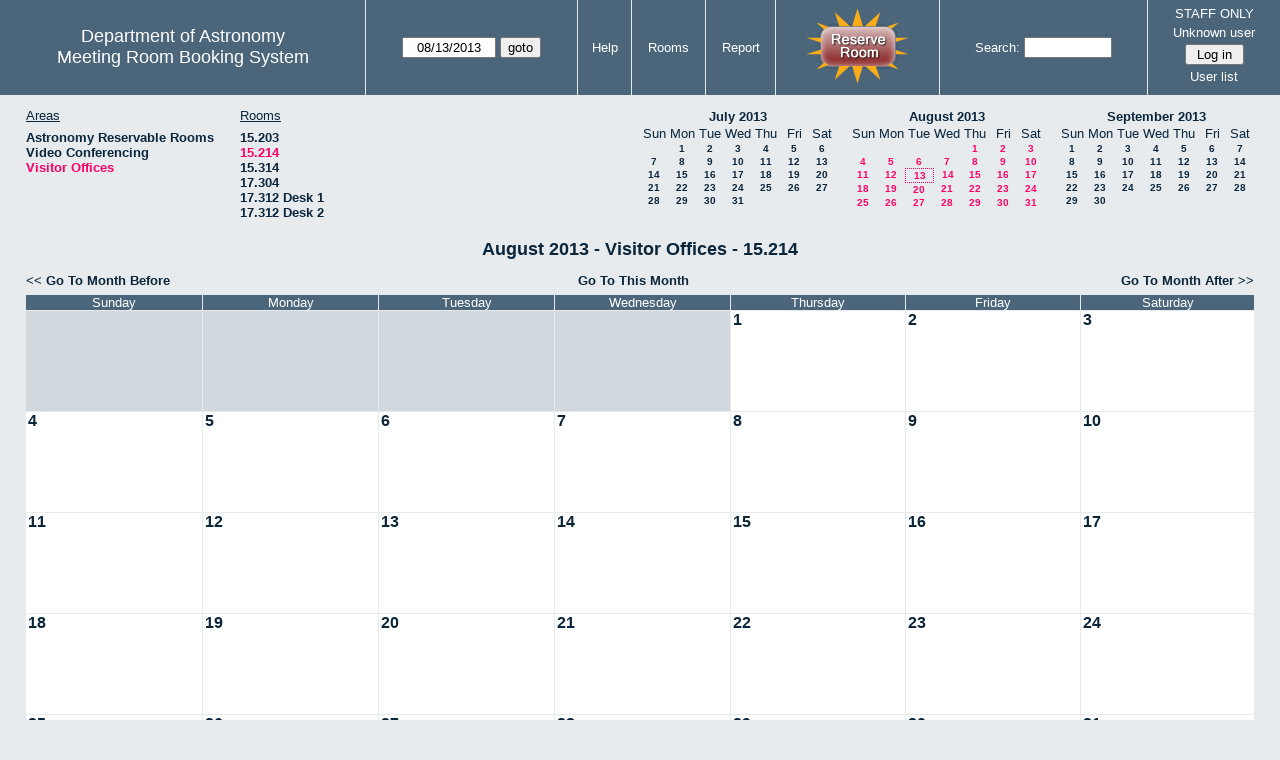

--- FILE ---
content_type: text/html; charset=utf-8
request_url: https://www.as.utexas.edu/meeting/month.php?year=2013&month=08&day=13&area=10&room=49
body_size: 38884
content:
<!DOCTYPE html>
<html>
  <head>
  <meta charset="utf-8">
    <link href="jquery/ui/css/sunny/jquery-ui-1.8.16.custom.css" rel="stylesheet" type="text/css">
    
    <link href="jquery/datatables/css/mrbs-page.css" rel="stylesheet" type="text/css">
    <link href="jquery/datatables/css/mrbs-table.css" rel="stylesheet" type="text/css">
    <link href="jquery/datatables/css/ColReorder.css" rel="stylesheet" type="text/css">
    <link href="jquery/datatables/css/ColVis.css" rel="stylesheet" type="text/css">
    
    <link rel="stylesheet" href="mrbs.css.php" type="text/css">
    <link rel="stylesheet" media="print" href="mrbs-print.css.php" type="text/css">

    <!--[if IE]>
    <link rel="stylesheet" href="mrbs-ie.css" type="text/css">
    <![endif]-->
    <!--[if IE 8]>
    <link rel="stylesheet" href="mrbs-ie8.css" type="text/css">
    <![endif]-->
    <!--[if lte IE 8]>
    <link rel="stylesheet" href="mrbs-ielte8.css" type="text/css">
    <![endif]-->
    <!--[if lte IE 7]>
    <link rel="stylesheet" href="mrbs-ielte7.css.php" type="text/css">
    <![endif]-->
    <!--[if lte IE 6]>
    <link rel="stylesheet" href="mrbs-ielte6.css" type="text/css">
    <![endif]-->
    
    <meta name="robots" content="noindex">
    <title>Meeting Room Booking System</title>

        
    <script type="text/javascript" src="jquery/jquery-1.6.4.min.js"></script>
    <script type="text/javascript" src="jquery/ui/jquery-ui-1.8.16.custom.min.js"></script>
    <script type="text/javascript" src="jquery/ui/jquery-ui-i18n.js"></script>
        <script type="text/javascript" src="jquery/ui/jquery-ui-datepicker-en.js"></script>
    <script type="text/javascript" src="jquery/ui/jquery-ui-datepicker-en-US.js"></script>
     
        <script type="text/javascript">
      //<![CDATA[
      var lteIE6 = false;
      //]]>
    </script>
    <!--[if lte IE 6]>
    <script type="text/javascript">
      //<![CDATA[
      var lteIE6 = true;
      //]]>
    </script>
    <![endif]-->
    
        <script type="text/javascript">
      //<![CDATA[
      var lteIE7 = false;
      //]]>
    </script>
    <!--[if lte IE 7]>
    <script type="text/javascript">
      //<![CDATA[
      var lteIE7 = true;
      //]]>
    </script>
    <![endif]-->
    
        <script type="text/javascript">
      //<![CDATA[
      var lteIE8 = false;
      //]]>
    </script>
    <!--[if lte IE 8]>
    <script type="text/javascript">
      //<![CDATA[
      var lteIE8 = true;
      //]]>
    </script>
    <![endif]-->
      
        <script type="text/javascript">

//<![CDATA[

function getErrorList(errors)
{
  var result = {html: '', text: ''};
  var patternSpan = /<span[\s\S]*span>/gi;
  var patternTags = /<\S[^><]*>/g;
  result.html += "<ul>";
  for (var i=0; i<errors.length; i++)
  {
    result.html += "<li>" + errors[i] + "<\/li>";
    result.text += '(' + (i+1).toString() + ') ';
        result.text += errors[i].replace(patternSpan, '').replace(patternTags, '') + "  \n";
  }
  result.html += "<\/ul>";
  return result;
}

$(function() {
  $.datepicker.setDefaults($.datepicker.regional['en']);
$.datepicker.setDefaults($.datepicker.regional['en']);
  $.datepicker.setDefaults({
    showOtherMonths: true,
    selectOtherMonths: true,
    changeMonth: true,
    changeYear: true,
    duration: 'fast',
    showWeek: false,
    firstDay: 0,
    altFormat: 'yy-mm-dd',
    onClose: function(dateText, inst) {datepicker_close(dateText, inst);}
  });
});


function datepicker_close(dateText, inst, formId)
{
  var alt_id = inst.id + '_alt';
  var date = document.getElementById(alt_id).value.split('-');
  document.getElementById(alt_id + '_year').value  = date[0];
  document.getElementById(alt_id + '_month').value = date[1];
  document.getElementById(alt_id + '_day').value   = date[2];
  document.getElementById(inst.id).blur();
    if (formId)
  {
    var form = document.getElementById(formId);
    form.submit();
  }
}




$(window).load(function() {

    // if there's a logon box, set the username input field in focus
  var logonForm = document.getElementById('logon');
  if (logonForm && logonForm.NewUserName)
  {
    logonForm.NewUserName.focus();
  }
  
    if (!lteIE6)
  {
    $('<input>').attr({
        type: 'hidden',
        name: 'datatable',
        value: '1'
      }).appendTo('#header_search');
  }
  

      if (lteIE6)
    {
      var dayWeekTable = $('#day_main, #week_main');
      dayWeekTable.find('td.new')
        .hover(function() {
            $(this).not('.multiple_booking').toggleClass('new_hover');
          });
      dayWeekTable.find('td')
        .hover(function() {
            $(this).parent().find('td.row_labels').toggleClass('row_labels_hover');
          });
      $('#month_main .valid a.new_booking')
        .parent().parent()
        .hover(function() {
            $(this).toggleClass('valid_hover');
          });
    }                             
                                     
    
});


//]]>
    </script>
  </head>
  <body class="non_js month">
    <script type="text/javascript">
      //<![CDATA[
      $('body').addClass('js').removeClass('non_js');
      //]]>
    </script> 

    <div class="screenonly">


  <table id="banner">
    <tr>
      <td id="company">
        <div>
          <div id="logo">
<span>Department of Astronomy</span>
</div>
          <div id="mrbs">
            <a href="index.php">Meeting Room Booking System</a>
          </div>
        </div>
      </td>
      
      <td>
        <form action="day.php" method="get" id="Form1">
          <div>
            <span id="dateselector">
<select name="day">
<option>1</option>
<option>2</option>
<option>3</option>
<option>4</option>
<option>5</option>
<option>6</option>
<option>7</option>
<option>8</option>
<option>9</option>
<option>10</option>
<option>11</option>
<option>12</option>
<option selected="selected">13</option>
<option>14</option>
<option>15</option>
<option>16</option>
<option>17</option>
<option>18</option>
<option>19</option>
<option>20</option>
<option>21</option>
<option>22</option>
<option>23</option>
<option>24</option>
<option>25</option>
<option>26</option>
<option>27</option>
<option>28</option>
<option>29</option>
<option>30</option>
<option>31</option>
</select>
<select name="month">
<option value="1">Jan</option>
<option value="2">Feb</option>
<option value="3">Mar</option>
<option value="4">Apr</option>
<option value="5">May</option>
<option value="6">Jun</option>
<option value="7">Jul</option>
<option value="8" selected="selected">Aug</option>
<option value="9">Sep</option>
<option value="10">Oct</option>
<option value="11">Nov</option>
<option value="12">Dec</option>
</select>
<select name="year">
<option value="2008">2008</option>
<option value="2009">2009</option>
<option value="2010">2010</option>
<option value="2011">2011</option>
<option value="2012">2012</option>
<option value="2013" selected="selected">2013</option>
<option value="2014">2014</option>
<option value="2015">2015</option>
<option value="2016">2016</option>
<option value="2017">2017</option>
<option value="2018">2018</option>
<option value="2019">2019</option>
<option value="2020">2020</option>
<option value="2021">2021</option>
<option value="2022">2022</option>
<option value="2023">2023</option>
<option value="2024">2024</option>
<option value="2025">2025</option>
<option value="2026">2026</option>
<option value="2027">2027</option>
<option value="2028">2028</option>
<option value="2029">2029</option>
<option value="2030">2030</option>
<option value="2031">2031</option>
</select>
</span>
  <script type="text/javascript">

  $(function() {
    $("#datepicker").datepicker({yearRange: '2008:2031',
                                                       altField: '#datepicker_alt'
                                                       , onClose: function(dateText, inst) {datepicker_close(dateText, inst, 'Form1');}                                                      });
        var initial_date = new Date(2013, 7, 13);
    var dateFormat = $("#datepicker").datepicker( "option", "dateFormat" );
    document.getElementById('datepicker').value = $.datepicker.formatDate(dateFormat, initial_date);
    document.getElementById('datepicker_alt_day').value = 13;
    document.getElementById('datepicker_alt_month').value = 8;
    document.getElementById('datepicker_alt_year').value = 2013;
    $(".ui-datepicker").draggable();
  });
 
  
  var dateselector = document.getElementById('dateselector');
  var datepicker_html = '<input class="date" type="text" id="datepicker">\n';
    datepicker_html += '<input type="hidden" id="datepicker_alt"'
  datepicker_html += ' name="_alt"';
  datepicker_html += ' value="2013-8-13"';
  datepicker_html += ' disabled="disabled">\n';
    datepicker_html += '<input type="hidden" id="datepicker_alt_day" name="day">\n';
  datepicker_html += '<input type="hidden" id="datepicker_alt_month" name="month">\n';
  datepicker_html += '<input type="hidden" id="datepicker_alt_year" name="year">\n';
  dateselector.innerHTML = datepicker_html;
  
  </script>
  <input type="hidden" name="area" value="10">
<input type="hidden" name="room" value="49">
<input type="submit" value="goto">
           </div>
        </form>
              </td>
      <td>
<a href="help.php?day=13&amp;month=8&amp;year=2013&amp;area=10&amp;room=49">Help</a>
</td>
<td>
<a href="admin.php?day=13&amp;month=8&amp;year=2013&amp;area=10&amp;room=49">Rooms</a>
</td>
<td>
<a href="report.php?day=13&amp;month=8&amp;year=2013&amp;area=10&amp;room=49">Report</a>
</td>
      
      <td style="background-color: #4b667b;">
      <a href="https://utexas.qualtrics.com/jfe/form/SV_b3MyFhuuGiKqZlc" target="_blank"><img border=0 width=105 height=80 src="images/book1.jpg" alt="book meeting room"></a>
      </td>
      <td>
        <form id="header_search" method="get" action="search.php">
          <div>
            <a href="search.php?advanced=1">Search:</a>
            <input type="text"   name="search_str" value="">
            <input type="hidden" name="day"        value="13">
            <input type="hidden" name="month"      value="8">
            <input type="hidden" name="year"       value="2013">
            <input type="hidden" name="area" value="10">
<input type="hidden" name="room" value="49">
          </div>
        </form>
      </td>
      
      <td>
STAFF ONLY
<div id="logon_box">
                <a href="">Unknown user</a>
                <form method="post" action="admin.php">
                  <div>
                    <input type="hidden" name="TargetURL" value="month.php?year=2013&amp;month=08&amp;day=13&amp;area=10&amp;room=49">
                    <input type="hidden" name="Action" value="QueryName">
                    <input type="submit" value=" Log in ">
                  </div>
                </form>
<a href="edit_users.php">User list</a>
</div>
</td>
    </tr>
  </table>
</div>

<div id="contents">
<div id="dwm_header" class="screenonly">
<div id="dwm_areas">
<h3>Areas</h3>
<ul>
<li><a href="month.php?year=2013&amp;month=8&amp;day=13&amp;area=2"><span>Astronomy Reservable Rooms</span></a></li>
<li><a href="month.php?year=2013&amp;month=8&amp;day=13&amp;area=9"><span>Video Conferencing</span></a></li>
<li><a href="month.php?year=2013&amp;month=8&amp;day=13&amp;area=10"><span class="current">Visitor Offices</span></a></li>
</ul>
</div>
<div id="dwm_rooms">
<h3>Rooms</h3><ul>
<li><a href="month.php?year=2013&amp;month=8&amp;day=13&amp;area=10&amp;room=57"><span>15.203</span></a></li>
<li><a href="month.php?year=2013&amp;month=8&amp;day=13&amp;area=10&amp;room=49"><span class="current">15.214</span></a></li>
<li><a href="month.php?year=2013&amp;month=8&amp;day=13&amp;area=10&amp;room=53"><span>15.314</span></a></li>
<li><a href="month.php?year=2013&amp;month=8&amp;day=13&amp;area=10&amp;room=38"><span>17.304</span></a></li>
<li><a href="month.php?year=2013&amp;month=8&amp;day=13&amp;area=10&amp;room=55"><span>17.312 Desk 1</span></a></li>
<li><a href="month.php?year=2013&amp;month=8&amp;day=13&amp;area=10&amp;room=56"><span>17.312 Desk 2</span></a></li>
</ul>
</div>
<div id="cals" class="screenonly">
<div id="cal_last">
<table class="calendar">
<thead>
<tr>
<th colspan="7"><a href="month.php?year=2013&amp;month=07&amp;day=13&amp;area=10&amp;room=49">July&nbsp;2013</a></th>
</tr>
<tr>
<th>Sun</th>
<th>Mon</th>
<th>Tue</th>
<th>Wed</th>
<th>Thu</th>
<th>Fri</th>
<th>Sat</th>
</tr>
</thead>
<tbody>
<tr>
<td>&nbsp;</td>
<td><a href="month.php?year=2013&amp;month=07&amp;day=1&amp;area=10&amp;room=49">1</a></td>
<td><a href="month.php?year=2013&amp;month=07&amp;day=2&amp;area=10&amp;room=49">2</a></td>
<td><a href="month.php?year=2013&amp;month=07&amp;day=3&amp;area=10&amp;room=49">3</a></td>
<td><a href="month.php?year=2013&amp;month=07&amp;day=4&amp;area=10&amp;room=49">4</a></td>
<td><a href="month.php?year=2013&amp;month=07&amp;day=5&amp;area=10&amp;room=49">5</a></td>
<td><a href="month.php?year=2013&amp;month=07&amp;day=6&amp;area=10&amp;room=49">6</a></td>
</tr>
<tr>
<td><a href="month.php?year=2013&amp;month=07&amp;day=7&amp;area=10&amp;room=49">7</a></td>
<td><a href="month.php?year=2013&amp;month=07&amp;day=8&amp;area=10&amp;room=49">8</a></td>
<td><a href="month.php?year=2013&amp;month=07&amp;day=9&amp;area=10&amp;room=49">9</a></td>
<td><a href="month.php?year=2013&amp;month=07&amp;day=10&amp;area=10&amp;room=49">10</a></td>
<td><a href="month.php?year=2013&amp;month=07&amp;day=11&amp;area=10&amp;room=49">11</a></td>
<td><a href="month.php?year=2013&amp;month=07&amp;day=12&amp;area=10&amp;room=49">12</a></td>
<td><a href="month.php?year=2013&amp;month=07&amp;day=13&amp;area=10&amp;room=49">13</a></td>
</tr>
<tr>
<td><a href="month.php?year=2013&amp;month=07&amp;day=14&amp;area=10&amp;room=49">14</a></td>
<td><a href="month.php?year=2013&amp;month=07&amp;day=15&amp;area=10&amp;room=49">15</a></td>
<td><a href="month.php?year=2013&amp;month=07&amp;day=16&amp;area=10&amp;room=49">16</a></td>
<td><a href="month.php?year=2013&amp;month=07&amp;day=17&amp;area=10&amp;room=49">17</a></td>
<td><a href="month.php?year=2013&amp;month=07&amp;day=18&amp;area=10&amp;room=49">18</a></td>
<td><a href="month.php?year=2013&amp;month=07&amp;day=19&amp;area=10&amp;room=49">19</a></td>
<td><a href="month.php?year=2013&amp;month=07&amp;day=20&amp;area=10&amp;room=49">20</a></td>
</tr>
<tr>
<td><a href="month.php?year=2013&amp;month=07&amp;day=21&amp;area=10&amp;room=49">21</a></td>
<td><a href="month.php?year=2013&amp;month=07&amp;day=22&amp;area=10&amp;room=49">22</a></td>
<td><a href="month.php?year=2013&amp;month=07&amp;day=23&amp;area=10&amp;room=49">23</a></td>
<td><a href="month.php?year=2013&amp;month=07&amp;day=24&amp;area=10&amp;room=49">24</a></td>
<td><a href="month.php?year=2013&amp;month=07&amp;day=25&amp;area=10&amp;room=49">25</a></td>
<td><a href="month.php?year=2013&amp;month=07&amp;day=26&amp;area=10&amp;room=49">26</a></td>
<td><a href="month.php?year=2013&amp;month=07&amp;day=27&amp;area=10&amp;room=49">27</a></td>
</tr>
<tr>
<td><a href="month.php?year=2013&amp;month=07&amp;day=28&amp;area=10&amp;room=49">28</a></td>
<td><a href="month.php?year=2013&amp;month=07&amp;day=29&amp;area=10&amp;room=49">29</a></td>
<td><a href="month.php?year=2013&amp;month=07&amp;day=30&amp;area=10&amp;room=49">30</a></td>
<td><a href="month.php?year=2013&amp;month=07&amp;day=31&amp;area=10&amp;room=49">31</a></td>
<td>&nbsp;</td>
<td>&nbsp;</td>
<td>&nbsp;</td>
</tr>
</tbody>
</table>
</div>
<div id="cal_this">
<table class="calendar">
<thead>
<tr>
<th colspan="7"><a href="month.php?year=2013&amp;month=08&amp;day=13&amp;area=10&amp;room=49">August&nbsp;2013</a></th>
</tr>
<tr>
<th>Sun</th>
<th>Mon</th>
<th>Tue</th>
<th>Wed</th>
<th>Thu</th>
<th>Fri</th>
<th>Sat</th>
</tr>
</thead>
<tbody>
<tr>
<td>&nbsp;</td>
<td>&nbsp;</td>
<td>&nbsp;</td>
<td>&nbsp;</td>
<td><a class="current" href="month.php?year=2013&amp;month=08&amp;day=1&amp;area=10&amp;room=49">1</a></td>
<td><a class="current" href="month.php?year=2013&amp;month=08&amp;day=2&amp;area=10&amp;room=49">2</a></td>
<td><a class="current" href="month.php?year=2013&amp;month=08&amp;day=3&amp;area=10&amp;room=49">3</a></td>
</tr>
<tr>
<td><a class="current" href="month.php?year=2013&amp;month=08&amp;day=4&amp;area=10&amp;room=49">4</a></td>
<td><a class="current" href="month.php?year=2013&amp;month=08&amp;day=5&amp;area=10&amp;room=49">5</a></td>
<td><a class="current" href="month.php?year=2013&amp;month=08&amp;day=6&amp;area=10&amp;room=49">6</a></td>
<td><a class="current" href="month.php?year=2013&amp;month=08&amp;day=7&amp;area=10&amp;room=49">7</a></td>
<td><a class="current" href="month.php?year=2013&amp;month=08&amp;day=8&amp;area=10&amp;room=49">8</a></td>
<td><a class="current" href="month.php?year=2013&amp;month=08&amp;day=9&amp;area=10&amp;room=49">9</a></td>
<td><a class="current" href="month.php?year=2013&amp;month=08&amp;day=10&amp;area=10&amp;room=49">10</a></td>
</tr>
<tr>
<td><a class="current" href="month.php?year=2013&amp;month=08&amp;day=11&amp;area=10&amp;room=49">11</a></td>
<td><a class="current" href="month.php?year=2013&amp;month=08&amp;day=12&amp;area=10&amp;room=49">12</a></td>
<td id="sticky_day"><a class="current" href="month.php?year=2013&amp;month=08&amp;day=13&amp;area=10&amp;room=49">13</a></td>
<td><a class="current" href="month.php?year=2013&amp;month=08&amp;day=14&amp;area=10&amp;room=49">14</a></td>
<td><a class="current" href="month.php?year=2013&amp;month=08&amp;day=15&amp;area=10&amp;room=49">15</a></td>
<td><a class="current" href="month.php?year=2013&amp;month=08&amp;day=16&amp;area=10&amp;room=49">16</a></td>
<td><a class="current" href="month.php?year=2013&amp;month=08&amp;day=17&amp;area=10&amp;room=49">17</a></td>
</tr>
<tr>
<td><a class="current" href="month.php?year=2013&amp;month=08&amp;day=18&amp;area=10&amp;room=49">18</a></td>
<td><a class="current" href="month.php?year=2013&amp;month=08&amp;day=19&amp;area=10&amp;room=49">19</a></td>
<td><a class="current" href="month.php?year=2013&amp;month=08&amp;day=20&amp;area=10&amp;room=49">20</a></td>
<td><a class="current" href="month.php?year=2013&amp;month=08&amp;day=21&amp;area=10&amp;room=49">21</a></td>
<td><a class="current" href="month.php?year=2013&amp;month=08&amp;day=22&amp;area=10&amp;room=49">22</a></td>
<td><a class="current" href="month.php?year=2013&amp;month=08&amp;day=23&amp;area=10&amp;room=49">23</a></td>
<td><a class="current" href="month.php?year=2013&amp;month=08&amp;day=24&amp;area=10&amp;room=49">24</a></td>
</tr>
<tr>
<td><a class="current" href="month.php?year=2013&amp;month=08&amp;day=25&amp;area=10&amp;room=49">25</a></td>
<td><a class="current" href="month.php?year=2013&amp;month=08&amp;day=26&amp;area=10&amp;room=49">26</a></td>
<td><a class="current" href="month.php?year=2013&amp;month=08&amp;day=27&amp;area=10&amp;room=49">27</a></td>
<td><a class="current" href="month.php?year=2013&amp;month=08&amp;day=28&amp;area=10&amp;room=49">28</a></td>
<td><a class="current" href="month.php?year=2013&amp;month=08&amp;day=29&amp;area=10&amp;room=49">29</a></td>
<td><a class="current" href="month.php?year=2013&amp;month=08&amp;day=30&amp;area=10&amp;room=49">30</a></td>
<td><a class="current" href="month.php?year=2013&amp;month=08&amp;day=31&amp;area=10&amp;room=49">31</a></td>
</tr>
</tbody>
</table>
</div>
<div id="cal_next">
<table class="calendar">
<thead>
<tr>
<th colspan="7"><a href="month.php?year=2013&amp;month=09&amp;day=13&amp;area=10&amp;room=49">September&nbsp;2013</a></th>
</tr>
<tr>
<th>Sun</th>
<th>Mon</th>
<th>Tue</th>
<th>Wed</th>
<th>Thu</th>
<th>Fri</th>
<th>Sat</th>
</tr>
</thead>
<tbody>
<tr>
<td><a href="month.php?year=2013&amp;month=09&amp;day=1&amp;area=10&amp;room=49">1</a></td>
<td><a href="month.php?year=2013&amp;month=09&amp;day=2&amp;area=10&amp;room=49">2</a></td>
<td><a href="month.php?year=2013&amp;month=09&amp;day=3&amp;area=10&amp;room=49">3</a></td>
<td><a href="month.php?year=2013&amp;month=09&amp;day=4&amp;area=10&amp;room=49">4</a></td>
<td><a href="month.php?year=2013&amp;month=09&amp;day=5&amp;area=10&amp;room=49">5</a></td>
<td><a href="month.php?year=2013&amp;month=09&amp;day=6&amp;area=10&amp;room=49">6</a></td>
<td><a href="month.php?year=2013&amp;month=09&amp;day=7&amp;area=10&amp;room=49">7</a></td>
</tr>
<tr>
<td><a href="month.php?year=2013&amp;month=09&amp;day=8&amp;area=10&amp;room=49">8</a></td>
<td><a href="month.php?year=2013&amp;month=09&amp;day=9&amp;area=10&amp;room=49">9</a></td>
<td><a href="month.php?year=2013&amp;month=09&amp;day=10&amp;area=10&amp;room=49">10</a></td>
<td><a href="month.php?year=2013&amp;month=09&amp;day=11&amp;area=10&amp;room=49">11</a></td>
<td><a href="month.php?year=2013&amp;month=09&amp;day=12&amp;area=10&amp;room=49">12</a></td>
<td><a href="month.php?year=2013&amp;month=09&amp;day=13&amp;area=10&amp;room=49">13</a></td>
<td><a href="month.php?year=2013&amp;month=09&amp;day=14&amp;area=10&amp;room=49">14</a></td>
</tr>
<tr>
<td><a href="month.php?year=2013&amp;month=09&amp;day=15&amp;area=10&amp;room=49">15</a></td>
<td><a href="month.php?year=2013&amp;month=09&amp;day=16&amp;area=10&amp;room=49">16</a></td>
<td><a href="month.php?year=2013&amp;month=09&amp;day=17&amp;area=10&amp;room=49">17</a></td>
<td><a href="month.php?year=2013&amp;month=09&amp;day=18&amp;area=10&amp;room=49">18</a></td>
<td><a href="month.php?year=2013&amp;month=09&amp;day=19&amp;area=10&amp;room=49">19</a></td>
<td><a href="month.php?year=2013&amp;month=09&amp;day=20&amp;area=10&amp;room=49">20</a></td>
<td><a href="month.php?year=2013&amp;month=09&amp;day=21&amp;area=10&amp;room=49">21</a></td>
</tr>
<tr>
<td><a href="month.php?year=2013&amp;month=09&amp;day=22&amp;area=10&amp;room=49">22</a></td>
<td><a href="month.php?year=2013&amp;month=09&amp;day=23&amp;area=10&amp;room=49">23</a></td>
<td><a href="month.php?year=2013&amp;month=09&amp;day=24&amp;area=10&amp;room=49">24</a></td>
<td><a href="month.php?year=2013&amp;month=09&amp;day=25&amp;area=10&amp;room=49">25</a></td>
<td><a href="month.php?year=2013&amp;month=09&amp;day=26&amp;area=10&amp;room=49">26</a></td>
<td><a href="month.php?year=2013&amp;month=09&amp;day=27&amp;area=10&amp;room=49">27</a></td>
<td><a href="month.php?year=2013&amp;month=09&amp;day=28&amp;area=10&amp;room=49">28</a></td>
</tr>
<tr>
<td><a href="month.php?year=2013&amp;month=09&amp;day=29&amp;area=10&amp;room=49">29</a></td>
<td><a href="month.php?year=2013&amp;month=09&amp;day=30&amp;area=10&amp;room=49">30</a></td>
<td>&nbsp;</td>
<td>&nbsp;</td>
<td>&nbsp;</td>
<td>&nbsp;</td>
<td>&nbsp;</td>
</tr>
</tbody>
</table>
</div>
</div>
</div>
<div id="dwm">
<h2>August 2013 - Visitor Offices - 15.214</h2>
</div>
<div class="screenonly">
  <div class="date_nav">
    <div class="date_before">
      <a href="month.php?year=2013&amp;month=7&amp;day=13&amp;area=10&amp;room=49">
          &lt;&lt;&nbsp;Go To Month Before
        </a>
    </div>
    <div class="date_now">
      <a href="month.php?year=2026&amp;month=01&amp;day=13&amp;area=10&amp;room=49">
          Go To This Month
        </a>
    </div>
    <div class="date_after">
       <a href="month.php?year=2013&amp;month=9&amp;day=13&amp;area=10&amp;room=49">
          Go To Month After&nbsp;&gt;&gt;
        </a>
    </div>
  </div>
</div>
<table class="dwm_main" id="month_main">
<thead>
<tr>
<th>Sunday</th><th>Monday</th><th>Tuesday</th><th>Wednesday</th><th>Thursday</th><th>Friday</th><th>Saturday</th>
</tr>
</thead>
<tbody>
<tr>
<td class="invalid"><div class="cell_container">&nbsp;</div></td>
<td class="invalid"><div class="cell_container">&nbsp;</div></td>
<td class="invalid"><div class="cell_container">&nbsp;</div></td>
<td class="invalid"><div class="cell_container">&nbsp;</div></td>
<td class="valid">
<div class="cell_container">
<div class="cell_header">
<a class="monthday" href="day.php?year=2013&amp;month=8&amp;day=1&amp;area=10">1</a>
</div>
<a class="new_booking" href="edit_entry.php?room=49&amp;area=10&amp;year=2013&amp;month=8&amp;day=1&amp;hour=7&amp;minute=0">
</a>
</div>
</td>
<td class="valid">
<div class="cell_container">
<div class="cell_header">
<a class="monthday" href="day.php?year=2013&amp;month=8&amp;day=2&amp;area=10">2</a>
</div>
<a class="new_booking" href="edit_entry.php?room=49&amp;area=10&amp;year=2013&amp;month=8&amp;day=2&amp;hour=7&amp;minute=0">
</a>
</div>
</td>
<td class="valid">
<div class="cell_container">
<div class="cell_header">
<a class="monthday" href="day.php?year=2013&amp;month=8&amp;day=3&amp;area=10">3</a>
</div>
<a class="new_booking" href="edit_entry.php?room=49&amp;area=10&amp;year=2013&amp;month=8&amp;day=3&amp;hour=7&amp;minute=0">
</a>
</div>
</td>
</tr><tr>
<td class="valid">
<div class="cell_container">
<div class="cell_header">
<a class="monthday" href="day.php?year=2013&amp;month=8&amp;day=4&amp;area=10">4</a>
</div>
<a class="new_booking" href="edit_entry.php?room=49&amp;area=10&amp;year=2013&amp;month=8&amp;day=4&amp;hour=7&amp;minute=0">
</a>
</div>
</td>
<td class="valid">
<div class="cell_container">
<div class="cell_header">
<a class="monthday" href="day.php?year=2013&amp;month=8&amp;day=5&amp;area=10">5</a>
</div>
<a class="new_booking" href="edit_entry.php?room=49&amp;area=10&amp;year=2013&amp;month=8&amp;day=5&amp;hour=7&amp;minute=0">
</a>
</div>
</td>
<td class="valid">
<div class="cell_container">
<div class="cell_header">
<a class="monthday" href="day.php?year=2013&amp;month=8&amp;day=6&amp;area=10">6</a>
</div>
<a class="new_booking" href="edit_entry.php?room=49&amp;area=10&amp;year=2013&amp;month=8&amp;day=6&amp;hour=7&amp;minute=0">
</a>
</div>
</td>
<td class="valid">
<div class="cell_container">
<div class="cell_header">
<a class="monthday" href="day.php?year=2013&amp;month=8&amp;day=7&amp;area=10">7</a>
</div>
<a class="new_booking" href="edit_entry.php?room=49&amp;area=10&amp;year=2013&amp;month=8&amp;day=7&amp;hour=7&amp;minute=0">
</a>
</div>
</td>
<td class="valid">
<div class="cell_container">
<div class="cell_header">
<a class="monthday" href="day.php?year=2013&amp;month=8&amp;day=8&amp;area=10">8</a>
</div>
<a class="new_booking" href="edit_entry.php?room=49&amp;area=10&amp;year=2013&amp;month=8&amp;day=8&amp;hour=7&amp;minute=0">
</a>
</div>
</td>
<td class="valid">
<div class="cell_container">
<div class="cell_header">
<a class="monthday" href="day.php?year=2013&amp;month=8&amp;day=9&amp;area=10">9</a>
</div>
<a class="new_booking" href="edit_entry.php?room=49&amp;area=10&amp;year=2013&amp;month=8&amp;day=9&amp;hour=7&amp;minute=0">
</a>
</div>
</td>
<td class="valid">
<div class="cell_container">
<div class="cell_header">
<a class="monthday" href="day.php?year=2013&amp;month=8&amp;day=10&amp;area=10">10</a>
</div>
<a class="new_booking" href="edit_entry.php?room=49&amp;area=10&amp;year=2013&amp;month=8&amp;day=10&amp;hour=7&amp;minute=0">
</a>
</div>
</td>
</tr><tr>
<td class="valid">
<div class="cell_container">
<div class="cell_header">
<a class="monthday" href="day.php?year=2013&amp;month=8&amp;day=11&amp;area=10">11</a>
</div>
<a class="new_booking" href="edit_entry.php?room=49&amp;area=10&amp;year=2013&amp;month=8&amp;day=11&amp;hour=7&amp;minute=0">
</a>
</div>
</td>
<td class="valid">
<div class="cell_container">
<div class="cell_header">
<a class="monthday" href="day.php?year=2013&amp;month=8&amp;day=12&amp;area=10">12</a>
</div>
<a class="new_booking" href="edit_entry.php?room=49&amp;area=10&amp;year=2013&amp;month=8&amp;day=12&amp;hour=7&amp;minute=0">
</a>
</div>
</td>
<td class="valid">
<div class="cell_container">
<div class="cell_header">
<a class="monthday" href="day.php?year=2013&amp;month=8&amp;day=13&amp;area=10">13</a>
</div>
<a class="new_booking" href="edit_entry.php?room=49&amp;area=10&amp;year=2013&amp;month=8&amp;day=13&amp;hour=7&amp;minute=0">
</a>
</div>
</td>
<td class="valid">
<div class="cell_container">
<div class="cell_header">
<a class="monthday" href="day.php?year=2013&amp;month=8&amp;day=14&amp;area=10">14</a>
</div>
<a class="new_booking" href="edit_entry.php?room=49&amp;area=10&amp;year=2013&amp;month=8&amp;day=14&amp;hour=7&amp;minute=0">
</a>
</div>
</td>
<td class="valid">
<div class="cell_container">
<div class="cell_header">
<a class="monthday" href="day.php?year=2013&amp;month=8&amp;day=15&amp;area=10">15</a>
</div>
<a class="new_booking" href="edit_entry.php?room=49&amp;area=10&amp;year=2013&amp;month=8&amp;day=15&amp;hour=7&amp;minute=0">
</a>
</div>
</td>
<td class="valid">
<div class="cell_container">
<div class="cell_header">
<a class="monthday" href="day.php?year=2013&amp;month=8&amp;day=16&amp;area=10">16</a>
</div>
<a class="new_booking" href="edit_entry.php?room=49&amp;area=10&amp;year=2013&amp;month=8&amp;day=16&amp;hour=7&amp;minute=0">
</a>
</div>
</td>
<td class="valid">
<div class="cell_container">
<div class="cell_header">
<a class="monthday" href="day.php?year=2013&amp;month=8&amp;day=17&amp;area=10">17</a>
</div>
<a class="new_booking" href="edit_entry.php?room=49&amp;area=10&amp;year=2013&amp;month=8&amp;day=17&amp;hour=7&amp;minute=0">
</a>
</div>
</td>
</tr><tr>
<td class="valid">
<div class="cell_container">
<div class="cell_header">
<a class="monthday" href="day.php?year=2013&amp;month=8&amp;day=18&amp;area=10">18</a>
</div>
<a class="new_booking" href="edit_entry.php?room=49&amp;area=10&amp;year=2013&amp;month=8&amp;day=18&amp;hour=7&amp;minute=0">
</a>
</div>
</td>
<td class="valid">
<div class="cell_container">
<div class="cell_header">
<a class="monthday" href="day.php?year=2013&amp;month=8&amp;day=19&amp;area=10">19</a>
</div>
<a class="new_booking" href="edit_entry.php?room=49&amp;area=10&amp;year=2013&amp;month=8&amp;day=19&amp;hour=7&amp;minute=0">
</a>
</div>
</td>
<td class="valid">
<div class="cell_container">
<div class="cell_header">
<a class="monthday" href="day.php?year=2013&amp;month=8&amp;day=20&amp;area=10">20</a>
</div>
<a class="new_booking" href="edit_entry.php?room=49&amp;area=10&amp;year=2013&amp;month=8&amp;day=20&amp;hour=7&amp;minute=0">
</a>
</div>
</td>
<td class="valid">
<div class="cell_container">
<div class="cell_header">
<a class="monthday" href="day.php?year=2013&amp;month=8&amp;day=21&amp;area=10">21</a>
</div>
<a class="new_booking" href="edit_entry.php?room=49&amp;area=10&amp;year=2013&amp;month=8&amp;day=21&amp;hour=7&amp;minute=0">
</a>
</div>
</td>
<td class="valid">
<div class="cell_container">
<div class="cell_header">
<a class="monthday" href="day.php?year=2013&amp;month=8&amp;day=22&amp;area=10">22</a>
</div>
<a class="new_booking" href="edit_entry.php?room=49&amp;area=10&amp;year=2013&amp;month=8&amp;day=22&amp;hour=7&amp;minute=0">
</a>
</div>
</td>
<td class="valid">
<div class="cell_container">
<div class="cell_header">
<a class="monthday" href="day.php?year=2013&amp;month=8&amp;day=23&amp;area=10">23</a>
</div>
<a class="new_booking" href="edit_entry.php?room=49&amp;area=10&amp;year=2013&amp;month=8&amp;day=23&amp;hour=7&amp;minute=0">
</a>
</div>
</td>
<td class="valid">
<div class="cell_container">
<div class="cell_header">
<a class="monthday" href="day.php?year=2013&amp;month=8&amp;day=24&amp;area=10">24</a>
</div>
<a class="new_booking" href="edit_entry.php?room=49&amp;area=10&amp;year=2013&amp;month=8&amp;day=24&amp;hour=7&amp;minute=0">
</a>
</div>
</td>
</tr><tr>
<td class="valid">
<div class="cell_container">
<div class="cell_header">
<a class="monthday" href="day.php?year=2013&amp;month=8&amp;day=25&amp;area=10">25</a>
</div>
<a class="new_booking" href="edit_entry.php?room=49&amp;area=10&amp;year=2013&amp;month=8&amp;day=25&amp;hour=7&amp;minute=0">
</a>
</div>
</td>
<td class="valid">
<div class="cell_container">
<div class="cell_header">
<a class="monthday" href="day.php?year=2013&amp;month=8&amp;day=26&amp;area=10">26</a>
</div>
<a class="new_booking" href="edit_entry.php?room=49&amp;area=10&amp;year=2013&amp;month=8&amp;day=26&amp;hour=7&amp;minute=0">
</a>
</div>
</td>
<td class="valid">
<div class="cell_container">
<div class="cell_header">
<a class="monthday" href="day.php?year=2013&amp;month=8&amp;day=27&amp;area=10">27</a>
</div>
<a class="new_booking" href="edit_entry.php?room=49&amp;area=10&amp;year=2013&amp;month=8&amp;day=27&amp;hour=7&amp;minute=0">
</a>
</div>
</td>
<td class="valid">
<div class="cell_container">
<div class="cell_header">
<a class="monthday" href="day.php?year=2013&amp;month=8&amp;day=28&amp;area=10">28</a>
</div>
<a class="new_booking" href="edit_entry.php?room=49&amp;area=10&amp;year=2013&amp;month=8&amp;day=28&amp;hour=7&amp;minute=0">
</a>
</div>
</td>
<td class="valid">
<div class="cell_container">
<div class="cell_header">
<a class="monthday" href="day.php?year=2013&amp;month=8&amp;day=29&amp;area=10">29</a>
</div>
<a class="new_booking" href="edit_entry.php?room=49&amp;area=10&amp;year=2013&amp;month=8&amp;day=29&amp;hour=7&amp;minute=0">
</a>
</div>
</td>
<td class="valid">
<div class="cell_container">
<div class="cell_header">
<a class="monthday" href="day.php?year=2013&amp;month=8&amp;day=30&amp;area=10">30</a>
</div>
<a class="new_booking" href="edit_entry.php?room=49&amp;area=10&amp;year=2013&amp;month=8&amp;day=30&amp;hour=7&amp;minute=0">
</a>
</div>
</td>
<td class="valid">
<div class="cell_container">
<div class="cell_header">
<a class="monthday" href="day.php?year=2013&amp;month=8&amp;day=31&amp;area=10">31</a>
</div>
<a class="new_booking" href="edit_entry.php?room=49&amp;area=10&amp;year=2013&amp;month=8&amp;day=31&amp;hour=7&amp;minute=0">
</a>
</div>
</td>
</tr></tbody></table>
<div class="screenonly">
  <div class="date_nav">
    <div class="date_before">
      <a href="month.php?year=2013&amp;month=7&amp;day=13&amp;area=10&amp;room=49">
          &lt;&lt;&nbsp;Go To Month Before
        </a>
    </div>
    <div class="date_now">
      <a href="month.php?year=2026&amp;month=01&amp;day=13&amp;area=10&amp;room=49">
          Go To This Month
        </a>
    </div>
    <div class="date_after">
       <a href="month.php?year=2013&amp;month=9&amp;day=13&amp;area=10&amp;room=49">
          Go To Month After&nbsp;&gt;&gt;
        </a>
    </div>
  </div>
</div>
<table id="colour_key"><tr>
<td class="A">
<div class="celldiv slots1" title="AST Classes">
AST Classes</div></td>
<td class="B">
<div class="celldiv slots1" title="Colloquium">
Colloquium</div></td>
<td class="C">
<div class="celldiv slots1" title="Special Event">
Special Event</div></td>
<td class="D">
<div class="celldiv slots1" title="One Time Mtg">
One Time Mtg</div></td>
<td class="E">
<div class="celldiv slots1" title="Recurring Mtg">
Recurring Mtg</div></td>
</tr><tr><td class="F">
<div class="celldiv slots1" title="Theory Sem">
Theory Sem</div></td>
<td class="G">
<div class="celldiv slots1" title="Stellar Sem">
Stellar Sem</div></td>
<td class="H">
<div class="celldiv slots1" title="Cosmos Sem">
Cosmos Sem</div></td>
<td class="I">
<div class="celldiv slots1" title="Exgal Sem">
Exgal Sem</div></td>
<td class="J">
<div class="celldiv slots1" title="ISM Sem">
ISM Sem</div></td>
</tr></table>
</div><div class="screenonly trailer" id="trailer">
<div id="viewday">
<div class="trailer_label">
<a href="day.php?year=2013&amp;month=8&amp;day=13&amp;area=10&amp;room=49">View Day:</a>
</div>
<div class="trailer_links">
<span><a href="day.php?year=2013&amp;month=08&amp;day=07&amp;area=10&amp;room=49">Aug 07</a></span>
 | <span><a href="day.php?year=2013&amp;month=08&amp;day=08&amp;area=10&amp;room=49">Aug 08</a></span>
 | <span><a href="day.php?year=2013&amp;month=08&amp;day=09&amp;area=10&amp;room=49">Aug 09</a></span>
 | <span><a href="day.php?year=2013&amp;month=08&amp;day=10&amp;area=10&amp;room=49">Aug 10</a></span>
 | <span><a href="day.php?year=2013&amp;month=08&amp;day=11&amp;area=10&amp;room=49">Aug 11</a></span>
 | <span><a href="day.php?year=2013&amp;month=08&amp;day=12&amp;area=10&amp;room=49">Aug 12</a></span>
 | <span class="current">[ <a href="day.php?year=2013&amp;month=08&amp;day=13&amp;area=10&amp;room=49">Aug 13</a> ]</span>
 | <span><a href="day.php?year=2013&amp;month=08&amp;day=14&amp;area=10&amp;room=49">Aug 14</a></span>
 | <span><a href="day.php?year=2013&amp;month=08&amp;day=15&amp;area=10&amp;room=49">Aug 15</a></span>
 | <span><a href="day.php?year=2013&amp;month=08&amp;day=16&amp;area=10&amp;room=49">Aug 16</a></span>
 | <span><a href="day.php?year=2013&amp;month=08&amp;day=17&amp;area=10&amp;room=49">Aug 17</a></span>
 | <span><a href="day.php?year=2013&amp;month=08&amp;day=18&amp;area=10&amp;room=49">Aug 18</a></span>
 | <span><a href="day.php?year=2013&amp;month=08&amp;day=19&amp;area=10&amp;room=49">Aug 19</a></span>
 | <span><a href="day.php?year=2013&amp;month=08&amp;day=20&amp;area=10&amp;room=49">Aug 20</a></span>
</div>
</div>
<div id="viewweek">
<div class="trailer_label">
<a href="week.php?year=2013&amp;month=8&amp;day=13&amp;area=10&amp;room=49">View Week:</a>
</div>
<div class="trailer_links">
  <a href="week.php?year=2013&amp;month=07&amp;day=16&amp;area=10&amp;room=49">Jul 14</a>
 |   <a href="week.php?year=2013&amp;month=07&amp;day=23&amp;area=10&amp;room=49">Jul 21</a>
 |   <a href="week.php?year=2013&amp;month=07&amp;day=30&amp;area=10&amp;room=49">Jul 28</a>
 |   <a href="week.php?year=2013&amp;month=08&amp;day=06&amp;area=10&amp;room=49">Aug 04</a>
 | <span class="current">
[   <a href="week.php?year=2013&amp;month=08&amp;day=13&amp;area=10&amp;room=49">Aug 11</a>
]</span>
 |   <a href="week.php?year=2013&amp;month=08&amp;day=20&amp;area=10&amp;room=49">Aug 18</a>
 |   <a href="week.php?year=2013&amp;month=08&amp;day=27&amp;area=10&amp;room=49">Aug 25</a>
 |   <a href="week.php?year=2013&amp;month=09&amp;day=03&amp;area=10&amp;room=49">Sep 01</a>
 |   <a href="week.php?year=2013&amp;month=09&amp;day=10&amp;area=10&amp;room=49">Sep 08</a>
</div>
</div>
<div id="viewmonth">
<div class="trailer_label">
<a href="month.php?year=2013&amp;month=8&amp;day=13&amp;area=10&amp;room=49">View Month:</a>
</div>
<div class="trailer_links">
  <a href="month.php?year=2013&amp;month=06&amp;day=13&amp;area=10&amp;room=49">Jun 2013</a>
 |   <a href="month.php?year=2013&amp;month=07&amp;day=13&amp;area=10&amp;room=49">Jul 2013</a>
 | <span class="current">
[   <a href="month.php?year=2013&amp;month=08&amp;day=13&amp;area=10&amp;room=49">Aug 2013</a>
]</span>
 |   <a href="month.php?year=2013&amp;month=09&amp;day=13&amp;area=10&amp;room=49">Sep 2013</a>
 |   <a href="month.php?year=2013&amp;month=10&amp;day=13&amp;area=10&amp;room=49">Oct 2013</a>
 |   <a href="month.php?year=2013&amp;month=11&amp;day=13&amp;area=10&amp;room=49">Nov 2013</a>
 |   <a href="month.php?year=2013&amp;month=12&amp;day=13&amp;area=10&amp;room=49">Dec 2013</a>
 |   <a href="month.php?year=2014&amp;month=01&amp;day=13&amp;area=10&amp;room=49">Jan 2014</a>
 |   <a href="month.php?year=2014&amp;month=02&amp;day=13&amp;area=10&amp;room=49">Feb 2014</a>
</div>
</div>
</div>
  </body>
</html>
